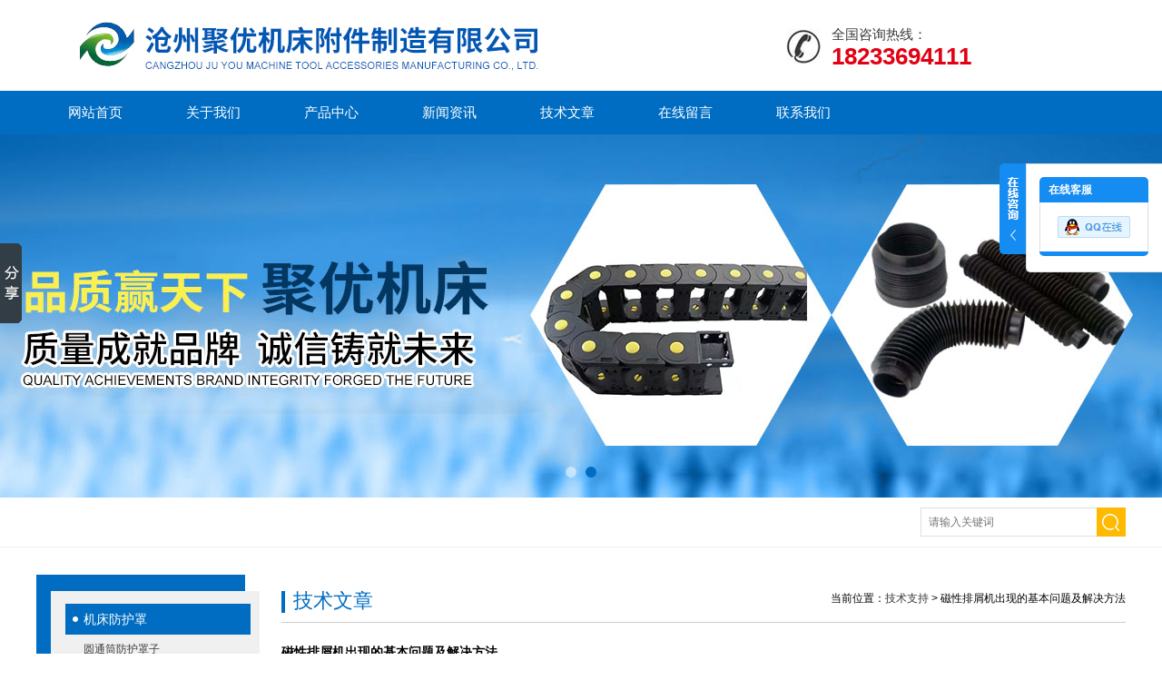

--- FILE ---
content_type: text/html; charset=utf-8
request_url: http://www.czjuyou.com/Article-84307.html
body_size: 5376
content:
<!DOCTYPE html>
<html lang="zh-cn" class="">
<head>
<meta http-equiv="Content-Type" content="text/html; charset=UTF-8">
<meta http-equiv="x-ua-compatible" content="IE=9" >
<title>磁性排屑机出现的基本问题及解决方法-沧州聚优机床附件制造有限公司</title>


<link rel="stylesheet" type="text/css" href="/skins/224719/css/swiper.min.css">
<script src="/skins/224719/js/jquery-3.6.0.min.js"></script>
<script src="/skins/224719/js/swiper.min.js"></script>
<link rel="stylesheet" type="text/css" href="/skins/224719/css/style.css" />

<script type="application/ld+json">
{
"@context": "https://ziyuan.baidu.com/contexts/cambrian.jsonld",
"@id": "http://www.czjuyou.com/Article-84307.html",
"title": "磁性排屑机出现的基本问题及解决方法",
"pubDate": "2018-07-23T17:54:15",
"upDate": "2018-07-23T17:54:15"
    }</script>
<script language="javaScript" src="/js/JSChat.js"></script><script language="javaScript">function ChatBoxClickGXH() { DoChatBoxClickGXH('http://chat.jc35.com',230559) }</script><script>
(function(){
var bp = document.createElement('script');
var curProtocol = window.location.protocol.split(':')[0];
if (curProtocol === 'https') {
bp.src = 'https://zz.bdstatic.com/linksubmit/push.js';
}
else {
bp.src = 'http://push.zhanzhang.baidu.com/push.js';
}
var s = document.getElementsByTagName("script")[0];
s.parentNode.insertBefore(bp, s);
})();
</script>
</head>

<body>

<!--头部区域 begin-->
<div class="top">
	<div class="logo"><a href="/">沧州聚优机床附件制造有限公司</a></div>
	<div class="top_right">
    	全国咨询热线：
        <p>18233694111</p>
    </div>
</div>
<div id="nav">
	<div class="w">
		<div class="menu">
			<ul>
				<li><a href="/">网站首页</a></li>
				<li><a href="/aboutus.html">关于我们</a></li>
                <li><a href="/products.html">产品中心</a>	</li>
				<li><a href="/news.html">新闻资讯</a></li>
				<li><a href="/article.html">技术文章</a></li>
				<!--<li><a href="/successcase.html">合作客户</a></li>
                <li><a href="/honor.html">荣誉资质</a></li>-->
                <li><a href="/order.html">在线留言</a></li>
				<li><a href="/contact.html">联系我们</a></li>
			</ul>
		</div>
	</div>
</div>
<!--头部区域 end-->

<div class="swiper-container1">
    <div class="swiper-wrapper">
        <div class="swiper-slide" style="background:url(/skins/224719/images/banner1.jpg) center center no-repeat;"><a href="/" target="_blank" class="part"></a></div>
        <div class="swiper-slide" style="background:url(/skins/224719/images/banner2.jpg) center center no-repeat;"><a href="/" target="_blank" class="part"></a></div>
    </div>
    <div class="swiper-pagination"></div>
</div>
<script type="text/javascript">		
    var swiper1 = new Swiper('.swiper-container1', {      
        autoplay: 3000,//自动播放时间
        loop: true,//开启循环true or false
        slidesPerView: 1, //列数
        spaceBetween: 0, //slides之间间隔
        breakpointsInverse: true,
        pagination: '.swiper-pagination',
		paginationClickable: true,
        breakpoints: {
            320: {
                slidesPerView: 1,
                spaceBetween: 0
            },
            767: {
                slidesPerView: 1,
                spaceBetween: 0
            },
            1080: {
                slidesPerView: 1,
                spaceBetween: 0
            },
            1200: {
                slidesPerView: 1,
                spaceBetween: 0
            }
        }
    });
</script>

<!--搜索 begin-->
<div class="main_pro">
	<div class="in">
	  <div class="fr">
            <div class="search">
                <form id="form1" name="form1" method="post" onsubmit="return checkform(form1)" action="/products.html">
                  <input class="t_search_text" name="keyword" type="text" placeholder="请输入关键词" onfocus="if (value =='请输入搜索关键字'){value =''}" onblur="if (value =='')">
                  <input type="submit" name="Submit" value="" class="tj">
                </form>
             </div>
        </div>
    </div>
</div>
<!--搜索 end-->


<script src="http://www.jc35.com/mystat.aspx?u=AAAjuyiu"></script>

<section class="Contain">
  <div class="Content">
  	 
     <!--左侧目录开始-->
		    <div class="fl mulu">
         <img src="/skins/224719/images/mulu_top.jpg"  />
         <ul class="box">
             
            <li>
              <a href="/ParentList-174349.html" title="机床防护罩" onmouseover="showsubmenu('机床防护罩')" style="cursor:pointer;">机床防护罩</a>
              <div id="submenu_机床防护罩" style="display:none">
              <ol>
                
                <li><a href="/SonList-308973.html" >圆通筒防护罩子</a></li>
                
                <li><a href="/SonList-308972.html" >防护罩</a></li>
                
                <li><a href="/SonList-308971.html" >钢板防护罩</a></li>
                
                <li><a href="/SonList-266390.html" >直线导轨防护罩</a></li>
                
                <li><a href="/SonList-266389.html" >机床卷帘防护罩</a></li>
                
                <li><a href="/SonList-216657.html" >风琴防护罩</a></li>
                
                <li><a href="/SonList-216656.html" >钢板式防护罩</a></li>
                
                <li><a href="/SonList-210021.html" >耐高温风琴护罩</a></li>
                
                <li><a href="/SonList-208979.html" >加工中心防护罩</a></li>
                
                <li><a href="/SonList-178251.html" >圆筒防护罩</a></li>
                
                <li><a href="/SonList-183138.html" >盔甲防护罩</a></li>
                
                <li><a href="/SonList-183050.html" >油缸保护套</a></li>
                
                <li><a href="/SonList-183049.html" >耐高温丝杠保护套</a></li>
                
                <li><a href="/SonList-183048.html" >机床导轨防护罩</a></li>
                
                <li><a href="/SonList-179862.html" >不锈钢板防护罩</a></li>
                
                <li><a href="/SonList-178246.html" >机床风琴防护罩</a></li>
                
                <li><a href="/SonList-174350.html" >机床钢板防护罩</a></li>
                
              </ol>
              </div>
            </li>
            
            <li>
              <a href="/ParentList-178243.html" title="机床排屑机" onmouseover="showsubmenu('机床排屑机')" style="cursor:pointer;">机床排屑机</a>
              <div id="submenu_机床排屑机" style="display:none">
              <ol>
                
                <li><a href="/SonList-181098.html" >链板排屑机</a></li>
                
                <li><a href="/SonList-181097.html" >磁性排屑机</a></li>
                
              </ol>
              </div>
            </li>
            
            <li>
              <a href="/ParentList-178244.html" title="机床拖链" onmouseover="showsubmenu('机床拖链')" style="cursor:pointer;">机床拖链</a>
              <div id="submenu_机床拖链" style="display:none">
              <ol>
                
                <li><a href="/SonList-184242.html" >全封闭钢铝拖链</a></li>
                
                <li><a href="/SonList-181102.html" >塑料尼龙拖链</a></li>
                
                <li><a href="/SonList-181101.html" >钢制拖链</a></li>
                
                <li><a href="/SonList-178248.html" >机床塑料拖链</a></li>
                
                <li><a href="/SonList-178247.html" >机床钢铝拖链</a></li>
                
              </ol>
              </div>
            </li>
            
            <li>
              <a href="/ParentList-178252.html" title="盔甲防护罩" onmouseover="showsubmenu('盔甲防护罩')" style="cursor:pointer;">盔甲防护罩</a>
              <div id="submenu_盔甲防护罩" style="display:none">
              <ol>
                
                <li><a href="/SonList-185087.html" >盔甲防护罩</a></li>
                
              </ol>
              </div>
            </li>
            
            <li>
              <a href="/ParentList-178253.html" title="卷帘防护罩" onmouseover="showsubmenu('卷帘防护罩')" style="cursor:pointer;">卷帘防护罩</a>
              <div id="submenu_卷帘防护罩" style="display:none">
              <ol>
                
                <li><a href="/SonList-415218.html" >箱体卷帘护罩</a></li>
                
              </ol>
              </div>
            </li>
            
            <li>
              <a href="/ParentList-182103.html" title="机床附件" onmouseover="showsubmenu('机床附件')" style="cursor:pointer;">机床附件</a>
              <div id="submenu_机床附件" style="display:none">
              <ol>
                
                <li><a href="/SonList-183294.html" >排屑机</a></li>
                
                <li><a href="/SonList-183106.html" >拖链</a></li>
                
                <li><a href="/SonList-182104.html" >DGT导管保护套</a></li>
                
              </ol>
              </div>
            </li>
            
            <li>
              <a href="/ParentList-183052.html" title="机床工作灯" onmouseover="showsubmenu('机床工作灯')" style="cursor:pointer;">机床工作灯</a>
              <div id="submenu_机床工作灯" style="display:none">
              <ol>
                
              </ol>
              </div>
            </li>
            
        </ul>
        <img src="/skins/224719/images/mulu_bottom.jpg"  />
    </div>

     <!--左侧目录结束-->
  
     <article class="SinglePage">
     	<div class="Current">当前位置：<a href="/article.html">技术支持</a> > <span>磁性排屑机出现的基本问题及解决方法</span>
        	<span class="column">技术文章</span>
  		</div>
 		<div class="page">
					<div class="t_950_1">
                         <!--右侧产品开始-->
            <div class="page">
					<div class="t_950_1">
                         <!--右侧产品开始-->
            <div class="pro">
            	
                 <!--详情开始-->
               <div class="news_con">
               		<h1>磁性排屑机出现的基本问题及解决方法</h1>
                    <div class="time">点击次数：3234&nbsp;&nbsp;更新时间：2018-07-23</div>
                    <div class="news_wz"><strong>磁性排屑机</a></strong>是利用永磁材料所产生的强磁场的磁力，将切屑吸附在排屑机的工作磁板上，或将油中、乳化液中的颗粒状、粉状及长度&le;150毫米的铁屑吸附分离出来，输送到的排屑地点或集屑箱中。可处理粉状、颗粒状及长度小于100毫米的铁屑及非卷屑，或将油、乳化液中的碎屑分离，输送至的排屑箱中。可广泛应用于数控机床，组合机床，加工中心，专业化机床，流水线，自动线的切屑输送。 <br />一：出现问题 <br />1、铁屑经常卡滞,不能正常排 <br />2、减速电机经常烧坏使用寿命过短 <br />3、排屑链板断裂 <br />第二：解决方法 <br />1、当铁屑经常卡滞的时候主要是由于螺旋状的铁屑太长,有时一根铁屑能达到3-5米,丝丝连连,越积越多造成卡滞.主要对策有凡是链板经过的有角度的地方一定要做成圆弧状,不可出生硬的角度,这样有利于铁屑的排出;再者在排屑口下部加装挡屑板,防止铁屑卷入链板下方造成卡滞。 <br />2、一般来说减速正常使用寿命在3-5年,比较皮实。但也有一些情况经常损坏。主要对策有加装电子过载保护器,电机的损坏主要是由于电流过大,电机长期超负荷运转造成电机过热,还要注意电机的功率与排屑机一定要匹配,如功率过小也是易损坏的原因之一。 <br />3、数控磁性排屑机排屑链板断裂主要是由于链板过载,而减速电机依然正常运转造成的损坏。主要对策有放松机械式过载保护器,而使它能正常工作,遇到过载情况过载保护器打滑,而不至于拉断链板;另一种办法是加装电子过载保护器,设定一个正常范围内电流,当电流大于这一数值时,断电器断开,从而保护链板不至于断裂。</div>
				<div class="ye">上一篇：<a href="/Article-84746.html">机床排屑机卡屑的原因及故障处理方案</a>&nbsp;&nbsp;&nbsp;&nbsp;下一篇：<a href="/Article-84114.html">圆筒防护罩对于夏季炎热天气的要求</a></div>
                <div class="inside_newsthree"><!--内容底部功能条-->
                  <div class="fenxiang">
                  	<!-- JiaThis Button BEGIN -->
                    <div class="jiathis_style">
                        <a class="jiathis_button_qzone"></a>
                        <a class="jiathis_button_tsina"></a>
                        <a class="jiathis_button_tqq"></a>
                        <a class="jiathis_button_weixin"></a>
                        <a class="jiathis_button_renren"></a>
                        <a href="http://www.jiathis.com/share" class="jiathis jiathis_txt jtico jtico_jiathis" target="_blank"></a>
                    </div>
                    <script type="text/javascript" src="http://v3.jiathis.com/code/jia.js" charset="utf-8"></script>
                    <!-- JiaThis Button END -->
                  </div>
                  <span><a href="/article.html">返回列表</a> | <a href="#">返回顶部</a></span>
                 </div>
               </div>
                <!--详情结束-->
                
                
            </div>
            <!--右侧产品结束-->
                    </div>
				</div>
                    </div>
				</div>
         
     </article>
  </div>
  <div class="clear"></div>
</section>
<!--bottom-->
<!-- footer -->
<div class="footer">
 	<div class="footer_in">
    	<div class="info clear clearfix">
        	<div class="fl">
            	<ul>
                	<li style="margin:0 10px 0 0;"><a href="/aboutus.html">关于我们</a></li>
                    <li>|</li>
                    <li><a href="/products.html">产品展示</a></li>
                    <li>|</li>
                    <li><a href="/news.html">新闻资讯</a></li>
                    <li>|</li>
                    <li><a href="/article.html">技术文章</a></li>
                    <li>|</li>
                    <li><a href="/contact.html">联系我们</a></li>
                </ul>
                <p>沧州聚优机床附件制造有限公司</p>
				<p><a href="http://beian.miit.gov.cn">备案号：冀ICP备17027165号-1</a>  &nbsp;&nbsp;  <a href="/sitemap.xml" target="_blank">GoogleSitemap</a> &nbsp;&nbsp; 技术支持：<A href="http://www.jc35.com" target="_blank" rel="nofollow">机床商务网</A>&nbsp;&nbsp;<a href="http://www.jc35.com/login" target="_blank" rel="nofollow">管理登陆</a><br/>
				Copyright &copy; 2018 沧州聚优机床附件制造有限公司 All Rights Reserved.</p>   
            </div>
            <div class="fr">
            	<div class="f_tel">
                	7x24小时服务热线<br/>
                    <b>13784707568</b>
                </div>
                <!--<div class="weixin"><img src="/skins/224719/images/weixin.png" width="101" height="83" /></div>-->
            </div>
        </div>
        
    </div>
</div>
<!-- footer over --> 
<div class="ser_btn"><a href="javascript:;"></a></div>
<div class="ser_main">
	
	<!--在线客服-->
	<div class="ser_con">
		<div class="ser_tit">在线客服</div>
		<div class="qq_list">
			<ul>
				<li><a target="_blank" href="tencent://message/?uin=924258350&Site=www.czjuyou.com&Menu=yes"><img src="/skins/224719/images/qq03_img.png"></a></li>
			</ul>
		</div>
		<div class="ser_btm"></div>
	</div>
</div>
<!-- Baidu Button BEGIN -->
<script type="text/javascript" id="bdshare_js" data="type=slide&amp;img=5&amp;pos=left&amp;uid=495321" ></script>
<script type="text/javascript" id="bdshell_js"></script>
<script type="text/javascript">
	document.getElementById("bdshell_js").src = "http://bdimg.share.baidu.com/static/js/shell_v2.js?t=" + new Date().getHours();
</script>
<!-- Baidu Button END -->

<script type="text/javascript" src="/skins/224719/js/qq.js"></script>
<script type="text/javascript" src="/skins/224719/js/pt_js.js"></script>

<!--bottom End-->

 <script type='text/javascript' src='/js/VideoIfrmeReload.js?v=001'></script>
  
</html>
</body>

--- FILE ---
content_type: application/javascript
request_url: http://www.czjuyou.com/skins/224719/js/pt_js.js
body_size: 979
content:

$(function(){
	$(".hot_pro ul li:even").css('margin-right',26+'px');
	$(".customer ul li:last").css('margin-right',0);

	
});

$(".M_pro li .M_pro_img a").hover(function() {
  $(this).children('img').stop(true).animate({'margin-left':'-20px'},300);
  $(this).css('border','1px solid #49a2e8');
}, function() {
  $(this).children('img').stop(true).animate({'margin-left':0},300);
  $(this).css('border','1px solid #dedede');
});


//普通产品目录


var aaa = document.getElementsByTagName('div');
	var j =0;
	for(i=0;i<aaa.length;i++)
	{
		if(aaa[i].id.indexOf('submenu_')>-1 && j ==0 )		
		{
			aaa[i].style.display = '';
			break;
		}
	}	
function showsubmenu(sid)
{
	var aaa = document.getElementsByTagName('div');
	var j =0;
	for(i=0;i<aaa.length;i++)
	{
		if(aaa[i].id.indexOf('submenu_')>-1)			
			aaa[i].style.display = 'none';
	}	
	var bbb = document.getElementById("submenu_" + sid );
	bbb.style.display= '';
}








--- FILE ---
content_type: application/javascript
request_url: http://www.czjuyou.com/skins/224719/js/qq.js
body_size: 394
content:

//漂浮03

var flag=1;
$('.ser_btn').click(function(){
	if(flag==1){
		$(".ser_main").animate({right: '-150px'},300);
		$(this).animate({right: '0px'},300);
		$(this).css('background-position','-30px 0');
		flag=0;
	}else{
		$(".ser_main").animate({right: '0px'},300);
		$(this).animate({right: '149px'},300);
		$(this).css('background-position','0px 0');
		
		flag=1;
	}
});